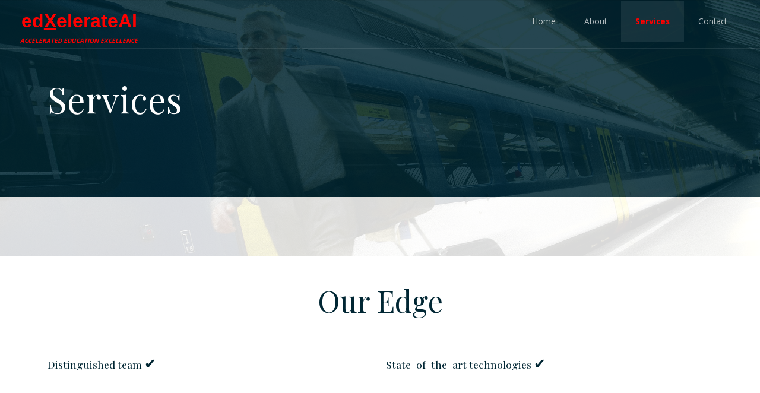

--- FILE ---
content_type: text/html
request_url: http://edxelerateai.com/services.html
body_size: 3619
content:
<!DOCTYPE html>
<html lang="en-US">
  <head>
    <meta charset="UTF-8">
	<meta name="keywords" content="AI, artificial intelligence, technology, information technology, IT, excellence, accelerated, education, business, management, consultant, consulting" />	 	
    <meta name="viewport" content="width=device-width, initial-scale=1.0" />
    <title>Edxelerate AI: Services</title>
    <link rel="stylesheet" href="css/components.css">
    <link rel="stylesheet" href="css/icons.css">
    <link rel="stylesheet" href="css/responsee.css">
    <link rel="stylesheet" href="owl-carousel/owl.carousel.css">
    <link rel="stylesheet" href="owl-carousel/owl.theme.css">
    <link rel="stylesheet" href="css/lightcase.css">
    <!-- CUSTOM STYLE -->      
    <link rel="stylesheet" href="css/template-style.css">
    <link href='https://fonts.googleapis.com/css?family=Playfair+Display&subset=latin,latin-ext' rel='stylesheet' type='text/css'>
    <link href='https://fonts.googleapis.com/css?family=Open+Sans:400,300,700,800&subset=latin,latin-ext' rel='stylesheet' type='text/css'>
    <script type="text/javascript" src="js/jquery-1.8.3.min.js"></script>
    <script type="text/javascript" src="js/jquery-ui.min.js"></script> 
    <script type="text/javascript" src="js/validation.js"></script>      
  </head>
  
  <!--
  You can change the color scheme of the page. Just change the class of the <body> tag. 
  You can use this class: "primary-color-white", "primary-color-yellow", "primary-color-red", "primary-color-orange", "primary-color-pink", "primary-color-blue", "primary-color-aqua", "primary-color-green", "primary-color-dark" 
  -->
  
  <!--
  Each element is able to have its own background or text color. Just change the class of the element.  
  You can use this class: 
  "background-white", "background-yellow", "background-red", "background-orange", "background-pink", "background-blue", "background-aqua", "background-green", "background-primary" 
  "text-white", "text-yellow", "text-red", "text-orange", "text-pink", "text-blue", "text-aqua", "text-green", "text-primary"
  -->
  
  <!-- 
  If you want animated elements after scroll, add class "animated" or "animated slow" (for slower animation) to the elements.
  -->
  <body class="size-1140 primary-color-red">
    <!-- Page overlay with fade out effect after page load. Try to change class background-dark to another color (for example white or primary color) -->
    <div id="page-overlay" class="background-dark"></div>
    
    <!-- HEADER -->
    <header role="banner" class="position-absolute">    
      <!-- Top Navigation -->
      <nav class="background-transparent background-transparent-hightlight full-width sticky">
        <div class="s-12 l-2">
          <a href="index.html" class="logo">
            <!-- Logo White Version -->
            <center><br /><p class="logo"><b><font face="Arial"><font color="#FF0000"><font size="6">ed<u>X</u>elerateAI</font></font></font></b><br><font color="#FF0000"><font size="1"><i><b>ACCELERATED EDUCATION EXCELLENCE</b></i></font></font></p></center>
          </a>
        </div>
        <div class="top-nav s-12 l-10">
          <p class="nav-text"></p>
          <ul class="right chevron">
            <li><a href="index.html">Home</a></li>
            <li><a href="about.html">About</a></li>
            <li class="active-item"><a href="services.html"><font color="#FF0000"><b>Services</b></font></a></li>
            <li><a href="contact.html">Contact</a></li>
          </ul>
        </div>
      </nav>
    </header>

    
    <!-- MAIN -->
    <main role="main">
      <!-- Content -->
      <article>
        <header class="section background-dark background-transparent" data-parallax="scroll" data-image-src="img/services.jpg">
          <div class="line">        
            <h1 class="text-white margin-top-bottom-40 text-size-60 text-line-height-1">Services</h1>             
          </div>  
        </header>
  


      <!-- Section 3 -->
      <section class="section background-white background-transparent" >  
        <div class="line">
          <div class="margin">
                                                                                                                                                                                         
    <br><br>  
 	<center><h2 class="text-size-50 margin-bottom-10 animated">Our Edge</h2></center>
 <br><br>

            <div class="s-12 m-12 l-6"> 
               


              <h4 class="margin-bottom-10 animated">Distinguished team <font size="5">&#10004;</font></h4>
              <div class="skillbar animated slow" data-percent="100%">
              	<div class="skillbar-title text-white"></div>
              	<div class="skillbar-bar background-primary"></div>
              </div>


              <h4 class="margin-bottom-10 animated slow">Global reach <font size="5">&#10004;</font></h4>      
              <div class="skillbar animated" data-percent="100%">
              	<div class="skillbar-title text-white"></div>
              	<div class="skillbar-bar background-primary"></div>
              </div>


            </div>



            <div class="s-12 m-12 l-6"> 
               

              <h4 class="margin-bottom-10 animated">State-of-the-art technologies <font size="5">&#10004;</font></h4> 
              <div class="skillbar animated slow" data-percent="100%">
              	<div class="skillbar-title text-white"></div>
              	<div class="skillbar-bar background-primary"></div>
              </div>
              <h4 class="margin-bottom-10 animated">On-demand service model <font size="5">&#10004;</font></h4> 
              <div class="skillbar animated slow" data-percent="100%">
              	<div class="skillbar-title text-white"></div>
              	<div class="skillbar-bar background-primary"></div>
              </div>

            </div>


          </div> 
        </div>
      </section>


      <!-- Section 4 -->
      <div class="background-primary carousel-fade-transition owl-carousel carousel-hide-pagination">


        <div class="item">
          <section class="full-width background-primary">
            <div class="s-12 m-12 l-6">  
              <img src="img/global-consulting-v2.jpg" alt="">
            </div>
            <div class="s-12 m-12 l-6">
              <div class="padding-2x">
                <div class="line">
                  <h3 class="text-size-60 text-m-size-30 margin-bottom-20 animated">Distinguished Global Consulting</h3>
                  <div class="">
                    <div class="line">
                      <p class="h2 margin-bottom-10 animated slow"> 					  
						<br> 
						We provide full service and disruptive management/technology consulting services for the education industry/sector in the <u><b>North America</b></u>, <u><b>Europe</b></u>, <u><b>Middle-East</b></u>, <u><b>Africa</b></u>, and <u><b>Asia</b></u> regions. 						
				      </p>
					  <br> 	
                    </div>
                  </div>               
                </div>
              </div>
            </div>
          </section>
        </div>	

        <div class="item">
          <section class="full-width background-primary">
            <div class="s-12 m-12 l-6">  
              <img src="img/cbl-01.jpg" alt="">
            </div>
            <div class="s-12 m-12 l-6">
              <div class="padding-2x">
                <div class="line">
                  <h3 class="text-size-60 text-m-size-30 margin-bottom-20 animated">Compensation-Based Learning&#8480;</h3>
                  <div class="">
                    <div class="line">
                      <p class="h2 margin-bottom-10 animated slow"> 					  
						<br> 
						Students at the college/university or even at secondary school levels are capable of doing real-world industrial grade work. Why not establish a manner in which to compensate them?					  
						<br> 
						<ul>
						<li><font size="4">Compensation relates to competence </font></li>
						<li><font size="4">Enable students to get paid for their academic work</font></li>
						</ul>
				      </p>
					  <br> 	
                      <p class="h2 margin-bottom-10 animated slow"> 					 
					    Compensation-Based Learning&#8480; provides custom solutions for academic institutions which enable them to deliver compensation to students for their work.
					  </p>
                    </div>
                  </div>               
                </div>
              </div>
            </div>
          </section>
        </div>	  

        <div class="item">
          <section class="full-width background-primary">
            <div class="s-12 m-12 l-6">  
              <img src="img/tech-v1.jpg" alt="">
            </div>
            <div class="s-12 m-12 l-6">
              <div class="padding-2x">
                <div class="line">
                  <h3 class="text-size-60 text-m-size-30 margin-bottom-20 animated">Cutting-Edge & Emerging Technologies/Domains</h3>
                  <div class="">
                    <div class="line">
                      <p class="h2 margin-bottom-10 animated slow">
						<br>
						We have expertise in cutting-edge and emerging technologies such as <u><b>Alternative Energy</b></u>, <u><b>Artificial Intelligence</b></u>, <u><b>Autonomous Vehicles</b></u>, <u><b>Bioinformatics</b></u>, <u><b>Blockchain</b></u>, <u><b>Cloud Computing</b></u>, <u><b>Cryptocurrency</b></u>, <u><b>Cybersecurity</b></u>, <u><b>Digital Twin</b></u>, <u><b>Extended Reality</b></u> (<u><b>Augmented Reality</b></u>, <u><b>Virtual Reality</b></u>, and <u><b>Mixed Reality</b></u>), <u><b>Genomic Sequencing</b></u>, <u><b>Internet of Things (IoT)</b></u>, <u><b>Precision Medicine</b></u>, <u><b>Quantum Computing</b></u>, <u><b>Robotics</b></u>, etc. 						
				      </p>
					  <br> 	
                      <p class="h2 margin-bottom-10 animated slow"> 					 
						Not only we can create/update contents for programs, curricula, and/or courses, but also deliver scalable custom implementations for operations as well, where applicable.  		
					  </p>						
                    </div>
                  </div>               
                </div>
              </div>
            </div>
          </section>
        </div>	
	
        <div class="item">
          <section class="full-width background-primary">
            <div class="s-12 m-12 l-6">  
              <img src="img/ascend-v2.jpg" alt="">
            </div>
            <div class="s-12 m-12 l-6">
              <div class="padding-2x">
                <div class="line">
                  <h3 class="text-size-60 text-m-size-30 margin-bottom-20 animated">ASCEND Staffing Solutions&#8480;</h3>
                  <div class="">
                    <div class="line">
                      <p class="h2 margin-bottom-10 animated slow">
					    <br>
						<u><b>A</b></u>daptive <u><b>S</b></u>upport <u><b>C</b></u>oncise <u><b>EN</b></u>gagement <u><b>D</b></u>elivery Staffing Solutions
						<br> 						
						<ul><li><font size="4">On-demand employment/engagement format </font></li>
						<li><font size="4">Regularly review and adapt resource requirements </font></li>
						<li><font size="4">Delivery formats: On-site, remote audio/video, teleconference, telephone, and/or email </font></li>
						<li><font size="4">Service levels: Scalable, starting as low as $1* (One-for-One: $1 for the 1st hour*) </font></li></ul>
						<font size="4">&nbsp;&nbsp;&nbsp;&nbsp;&nbsp;* Introductory for new clients, USD or one unit of local currency</font>
						</p>
						<br> 							
						<p class="h2 margin-bottom-10 animated slow">
						Tap into a vast pool of distinguished professionals for conferred services, advisement, and guidance on issues and challenges facing your organization.					  
					    </p>					  
                    </div>
                  </div>               
                </div>
              </div>
            </div>
          </section>
        </div>
			

      </div>

    <br><br>

<center>
<font size="4">
&#10148; Click <a href="https://edxelerateAI.com/data/EdxelerateAI-Services-v1.pdf"><font color="#FF0000"><b>here</b></font></a> for detailed services
</font>
</center>
     <br><br>    <br><br>
      </article>
    </main>
    
    <!-- FOOTER -->
    <footer>
      <!-- Contact Us -->
      <div class="background-primary padding text-center">
        <p class="h2">Call 888-722-1402 (US toll-free) or +1-469-430-0681‬ (International) for an <b>e<u>X</u>traordinary</b> transformation.</p>                                                                        
      </div>
      
      <!-- Main Footer -->
      <hr class="break margin-top-bottom-0" style="border-color: rgba(0, 38, 51, 0.80);">
      
      <!-- Bottom Footer -->
      <section class="padding background-dark full-width">
          <div class="s-12 l-6">
            <p class="text-size-12">&copy; 2023 - 2026 Universal AI, Inc.  All rights reserved.</p>
          </div>
        <div class="s-12 l-6">
           
        </div>
      </section>
    </footer>
    <script type="text/javascript" src="js/responsee.js"></script>
    <script type="text/javascript" src="js/jquery.countTo.js"></script>
    <script type="text/javascript" src="js/parallax.min.js"></script> 
    <script type="text/javascript" src="js/lightcase.js"></script>
    <script type="text/javascript" src="js/jquery.events.touch.js"></script>
    <script type="text/javascript" src="owl-carousel/owl.carousel.js"></script>
    <script type="text/javascript" src="js/typed.min.js"></script>
    <script type="text/javascript" src="js/template-scripts.js"></script> 
  </body>
</html>

--- FILE ---
content_type: text/javascript
request_url: http://edxelerateai.com/js/validation.js
body_size: 683
content:
jQuery(document).ready(function() {
   $('.ajax-form').each(function(index, element) {
       $(this).submit(function(e) {

           //Stop form submission & check the validation
           e.preventDefault();

           // Variable declaration
           window.error = false;
           var required = $(element).find('.required');
           var required_val = $(element).find('.required').val();
           var spam = $('.spam').val();

           $(required).each(function() {
               // Form field validation
               if (required_val.length == 0) {
                   window.error = true;
                   $(this).parent().find('.form-error').fadeIn(500);
                   $(element).find('.mail-success').fadeOut(500);
               } else {
                   $(this).parent().find('.form-error').fadeOut(500);
                   $(element).find('.mail-fail').fadeOut(500);
               }
               if(spam.length == 0 || spam.indexOf('monday') == '-1'){
                   window.error = true;
                   $('.spam-error').fadeIn(500);
               }else{
                   $('.spam-error').fadeOut(500);
               }
           });
                      
           // If there is no validation error, next to process the mail function
           if (window.error == false) {

               /* Post Ajax function of jQuery to get all the data from the submission of the form as soon as the form sends the values to email.php*/
               $.post("email.php", $(element).serialize(), function(result) {
                   //Check the result set from email.php file.
                   if (result == 'sent') {
                       //If the email is sent successfully, reset form
                       $(element).each(function() {
                           this.reset();
                       });
                       //Display the success message
                       $(element).find('.mail-success').fadeIn(500);
                   } else {
                       //Display the error message
                       $(element).find('.mail-success').fadeOut(500);
                       $(element).find('.mail-fail').fadeIn(500);
                   }
               });
           }
       });
   });
});

--- FILE ---
content_type: text/javascript
request_url: http://edxelerateai.com/js/template-scripts.js
body_size: 1753
content:
jQuery(document).ready(function($) {  
  // Owl Carousel                     
  $(".carousel-default").owlCarousel({		
     navigation : true,
   	 slideSpeed : 300,
   	 paginationSpeed : 400,
   	 autoPlay : true,
     addClassActive: true,
     navigationText: ["&#xe605","&#xe606"],
   	 singleItem:true
  }); 
  
  // Owl Carousel - Content Blocks
  $(".carousel-blocks").owlCarousel({
     slideSpeed: 300,
     autoPlay: 5000,
     navigation: true,
     navigationText: ["&#xe605","&#xe606"],
     pagination: false,
     addClassActive: true,
     items: 4,
     itemsDesktop: [768,3],
     itemsDesktopSmall: [480,1]
  });
  
  // Owl Carousel - Content 3 Blocks
  $(".carousel-3-blocks").owlCarousel({
     slideSpeed: 300,
     autoPlay: 5000,
     navigation: true,
     navigationText: ["&#xe605","&#xe606"],
     pagination: true,
     addClassActive: true,
     items: 3,
     itemsDesktop: [768,2],
     itemsDesktopSmall: [480,1]
  });
  
  
  $(".carousel-fade-transition").owlCarousel({		
   	 navigation : true,
   	 slideSpeed : 300,
   	 paginationSpeed : 400,
   	 autoPlay : true,
     addClassActive: true,
     navigationText: ["&#xe605","&#xe606"],
   	 singleItem:true,
     transitionStyle : "fade"
  }); 
  
  // skillbar
  $('.skillbar').bind('inview', function (event, visible) {
    if (visible) {  
      $('.skillbar').each(function(){
  	    $(this).find('.skillbar-bar').animate({
  	   	  width:$(this).attr('data-percent')
  	    },3000);
      });
       
    } 
  });
  
  // Simple Preloader
  $(window).load(function() {
  	$("#page-overlay").delay(200).fadeOut("slow");
  })
  
  // countTo
  $('.timer').bind('inview', function (event, visible) {
    if (visible) {  
      $('.timer').countTo({
        speed: 1400,
        refreshInterval: 10,
        formatter: function (value, options) {
          return value.toFixed(options.decimals);
        },
        onUpdate: function (value) {
          console.debug(this);
        },
        onComplete: function (value) {
          console.debug(this);
        }
      });
      $( this ).off( event );
    } 
  });      
  function count(options) {
    var $this = $(this);
    options = $.extend({}, options || {}, $this.data('countToOptions') || {});
    $this.countTo(options);
  }
  // custom formatting example
  $('#decimal').data('countToOptions', {
    formatter: function (value, options) {
      return value.toFixed(options.decimals).replace(/\B(?=(?:\d{3})+(?!\d))/g, ',');
    }
  });
  
  // Sticky Nav Bar
  $(window).scroll(function() {
    if ($(this).scrollTop() > 20){  
        $('.sticky').addClass("fixed");
    }
    else{
        $('.sticky').removeClass("fixed");
    }
  });
  
  // Lightbox
  $('a[data-rel^=lightcase]').lightcase({
    maxWidth: 1000,
    maxHeight: 'auto',
    transition: 'scrollHorizontal',
    speedIn: 600,
    speedOut: 600,
    video: {
			width: 1000,
			height: 'auto',
			loop: true
		},
  });
  
  // Content Animation
  $(window).scroll(function(d,h) {
      $(".animated").each(function(i) {
          a = $(this).offset().top + $(this).height();
          b = $(window).scrollTop() + $(window).height();
          if (a < b){
            $(this).addClass("animation");
          }          
    });
  });  
});


// In view animation
/**
 * author Remy Sharp
 * url http://remysharp.com/2009/01/26/element-in-view-event-plugin/
 */
(function ($) {
    function getViewportHeight() {
        var height = window.innerHeight; // Safari, Opera
        var mode = document.compatMode;

        if ( (mode || !$.support.boxModel) ) { // IE, Gecko
            height = (mode == 'CSS1Compat') ?
            document.documentElement.clientHeight : // Standards
            document.body.clientHeight; // Quirks
        }

        return height;
    }

    $(window).scroll(function () {
        var vpH = getViewportHeight(),
            scrolltop = (document.documentElement.scrollTop ?
                document.documentElement.scrollTop :
                document.body.scrollTop),
            elems = [];
        
        // naughty, but this is how it knows which elements to check for
        $.each($.cache, function () {
            if (this.events && this.events.inview) {
                elems.push(this.handle.elem);
            }
        });

        if (elems.length) {
            $(elems).each(function () {
                var $el = $(this),
                    top = $el.offset().top,
                    height = $el.height(),
                    inview = $el.data('inview') || false;

                if (scrolltop > (top + height) || scrolltop + vpH < top) {
                    if (inview) {
                        $el.data('inview', false);
                        $el.trigger('inview', [ false ]);                        
                    }
                } else if (scrolltop < (top + height)) {
                    if (!inview) {
                        $el.data('inview', true);
                        $el.trigger('inview', [ true ]);
                    }
                }
            });
        }
    });
    
    // kick the event to pick up any elements already in view.
    // note however, this only works if the plugin is included after the elements are bound to 'inview'
    $(function () {
        $(window).scroll();
    });
})(jQuery);